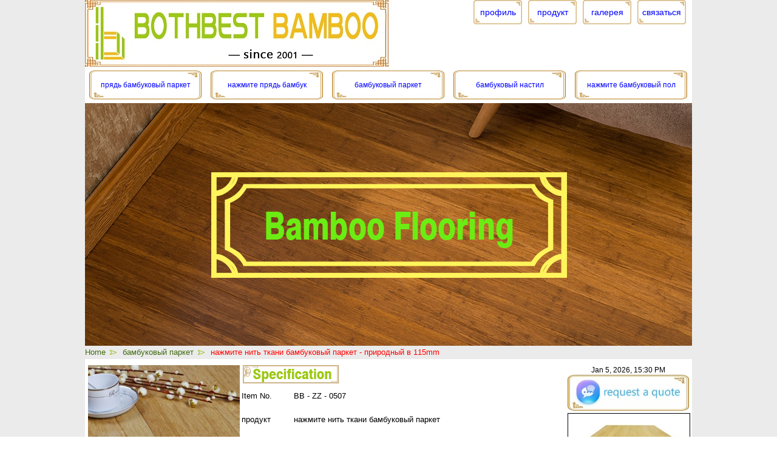

--- FILE ---
content_type: text/html
request_url: https://www.bambooindustry.com/ru/click-strand-natural.html
body_size: 3780
content:
<!DOCTYPE html PUBLIC "-//W3C//DTD XHTML 1.0 Transitional//EN" "http://www.w3.org/TR/xhtml1/DTD/xhtml1-transitional.dtd">
<html xmlns="http://www.w3.org/1999/xhtml">
<head>
<meta http-equiv="Content-Type" content="text/html; charset=utf-8" />
<title>природный нажмите нить ткани бамбуковый паркет - бамбуковый пол - 1850x115x14mm</title>
<meta name="keywords" content="нажмите прядь бамбуковый паркет, бамбуковый паркет, бамбуковый пол, bamboo flooring" />
<meta name="description" content="производитель нажмите нить ткани бамбуковый паркет с высоким качеством в Китае, включать бамбуковый паркет природный, 1850x115x14mm." />
<link href="/css/index.css" rel="stylesheet" type="text/css" />
<link rel="shortcut icon" type="image/x-icon" href="/favicon.ico" />
</head>

<body>
<div id="head"><div id="headtop"><div id="logo"><a href="/ru/"><img src="/img/logo.jpg" alt="бамбуковый паркет"/></a></div><div id="navi"><ul><li><a href="https://www.bambooindustry.com/ru/profile.html">профиль</a></li><li><a href="/ru/bamboo-flooring.html">продукт</a></li><li><a href="/ru/gallery.html">галерея</a></li><li><a href="/ru/contact.html">связаться</a></li></ul></div></div>
<div id="navib"><div id="middle"><ul><li><a href="/ru/strand-woven-bamboo-flooring.html">прядь бамбуковый паркет</a><ul><li><a href="/ru/strand-woven-natural.html">природный в 96mm</a></li><li><a href="/ru/strand-woven-carbonized.html">карамель в 96mm</a></li><li><a href="/ru/strandwoven-natural.html">природный в 142mm</a></li><li><a href="/ru/strandwoven-caramel.html">карамель в 142mm</a></li><li><a href="/ru/strand-woven-tiger.html">тигр в 96mm</a></li><li><a href="/ru/strandwoven-tiger.html">тигр в 142mm</a></li></ul></li>
<li><a href="/ru/click-strand-woven-bamboo-flooring.html">нажмите прядь бамбук</a><ul><li><a href="/ru/click-strand-natural.html">природный в 115mm</a></li><li><a href="/ru/click-strand-carbonized.html">карамель в 115mm</a></li><li><a href="/ru/click-strand-natural-unilin.html">природный в 135mm</a></li><li><a href="/ru/click-strand-carbonized-unilin.html">карамель в 135mm</a></li><li><a href="/ru/click-strand-tiger.html">тигр в  135mm</a></li><li><a href="/ru/click-strand-grey.html">серый в 115mm</a></li><li><a href="/ru/click-strand-chocolate.html">шоколад в 115mm</a></li></ul></li>
<li><a href="/ru/solid-bamboo-flooring.html">бамбуковый паркет</a><ul><li><a href="/ru/solid-horizontal-natural.html">квартира натуральный</a></li><li><a href="/ru/solid-horizontal-carbonized.html">горизонтальный карамель</a></li><li><a href="/ru/solid-vertical-natural.html">вертикальный природный</a></li><li><a href="/ru/solid-vertical-carbonized.html">вертикальный карамель</a></li></ul></li>
<li><a href="/ru/bamboo-decking.html">бамбуковый настил</a><ul><li><a href="/ru/bamboo-decking-a.html">настилов профиля a</a></li><li><a href="/ru/bamboo-decking-b.html">настилов профиля b</a></li><li><a href="/ru/bamboo-decking-c.html">настилов профиля c</a></li><li><a href="/ru/dark-strand-decking.html">настилов профиля d</a></li></ul></li>
<li><a href="/ru/click-bamboo-flooring.html">нажмите бамбуковый пол</a><ul><li><a href="/ru/click-horizontal-natural.html">квартира натуральный</a></li><li><a href="/ru/click-horizontal-carbonized.html">горизонтальный карамель</a></li><li><a href="/ru/click-vertical-natural.html">вертикальный природный</a></li><li><a href="/ru/click-vertical-carbonized.html">вертикальный карамель</a></li></ul></li></ul></div></div></div>
<div class="text-center"><img src="/images/flooring-banner.jpg" alt="bamboo flooring series" title="Bamboo Flooring" class="img-responsive" /></div>
<div id="content">
<div id="top"><p><a href="/ru/">Home</a></p><p><a href="/ru/bamboo-flooring.html">бамбуковый паркет</a></p><h1>нажмите нить ткани бамбуковый паркет - природный в 115mm</h1></div>
<div id="right"><div id="right6"><div class="box"><div class="date">Jan 5, 2026, 15:30 PM</div>
<div class="img1"><a href="/order/"><img src="/img/buy-now.jpg" alt="order"/></a></div>
<div class="img"><a href="click-strand-natural.html"><img src="/images/ac/vcb4.jpg" alt="бамбуковый паркет"/></a><p><a href="click-strand-natural.html">природный в 115mm</a></p></div>
<div class="img"><a href="click-strand-natural-unilin.html"><img src="/images/aa/clsn.jpg" alt="бамбуковый паркет"/></a><p><a href="click-strand-natural-unilin.html">природный в 135mm</a></p></div>
<div class="img"><a href="click-strand-carbonized.html"><img src="/images/ac/vct4.jpg" alt="бамбуковый паркет"/></a><p><a href="click-strand-carbonized.html">карамель в 115mm</a></p></div>
<div class="img"><a href="click-strand-carbonized-unilin.html"><img src="/images/aa/clsc.jpg" alt="бамбуковый паркет"/></a><p><a href="click-strand-carbonized-unilin.html">карамель в 135mm</a></p></div>
<div class="img"><a href="click-strand-tiger.html"><img src="/images/aa/clstt.jpg" alt="бамбуковый паркет"/></a><p><a href="click-strand-tiger.html">тигр в 135mm</a></p></div>
<div class="img"><a href="click-strand-grey.html"><img src="/images/ac/vcr4.jpg" alt="бамбуковый паркет"/></a><p><a href="click-strand-grey.html">серый в 115mm</a></p></div>
<div class="img"><a href="click-strand-chocolate.html"><img src="/images/ac/vcc4.jpg" alt="бамбуковый паркет"/></a><p><a href="click-strand-chocolate.html">шоколад в 115mm</a></p></div>
</div></div>
<div id="right8">
<div class="photo"><img src="/images/ac/zsben.jpg" alt="бамбуковый паркет"/></div><div class="specification"><img src="/img/specification.png" alt="specification"/>
<table><tbody><tr><td>Item No.</td><td>BB - ZZ - 0507</td></tr>
<tr><td>продукт</td><td>нажмите нить ткани бамбуковый паркет</td></tr>
<tr><td>структура</td><td>нить ткани</td></tr>
<tr><td>цвет</td><td>природный</td></tr>
<tr><td>измерение</td><td>1850 x 115 x 14 mm</td></tr>
<tr><td>T + G</td><td>Valinge Glueless Click</td></tr>
<tr><td>Surface</td><td>Pre-finished or Lacquered</td></tr></tbody></table></div></div>		
<div class="description"><img src="/img/description.png" alt="description"/>
<p>естественный цвет бамбука нажмите тканые нити могут быть охарактеризованы, чтобы произвести очень легкий тонус цветовые пятна, давая бамбуковый паркет ее унаследовал природных и землистый вид бамбука ботанического сада.</p><p>нажмите кнопку нить есть система блокировки или профиль прядь бамбуковый паркет.клик valinge.</p><p>нажмите прядь из плетеного бамбука полы профиля нажмите замок регулярно прядь из плетеного бамбука пол и однозначно подходит для одежды требованиям высокой проходимостью жилые и промышленные районы, но красивый достаточно, чтобы быть установлены лучшие дома.</p><p>нить из плетеного бамбука пола производится за счет сокращения главным образом бамбук "Moso", выращенного в провинции Аньхой.бамбук нарезать соломкой, которые затем кипятят в водном растворе борной кислоты, чтобы вытянуть сахара в бамбука, которые привлекают термитов. Затем полоски сжимаются при высоких температурах с низким содержанием летучих органических клея.</p><p>нить из плетеного бамбука имеет твердость Янка более 2000 фунтов заставить делать это труднее, чем такие известные лиственных пород, как дуб, гикори, ясень и клен. это ключевое преимущество нить из плетеного бамбука пола, а именно это невероятно прочны и долговечны и подходят для высоких дорожных ситуациях.</p>
<div class="photos"><div class="img1"><img src="/img/photos.png" alt="photos"/></div>
<div class="img6"><img src="/images/ac/vcb1.jpg" alt="бамбуковый паркет"/></div>
<div class="img6"><img src="/images/ac/vcb2.jpg" alt="бамбуковый паркет"/></div>
<div class="img6"><img src="/images/ac/vcb3.jpg" alt="бамбуковый паркет"/></div>
</div>
<div class="scene"><div class="img1"><img src="/img/scene.png" alt="scene"/></div>
<div class="img6"><img src="/images/ac/xiaozsben.jpg" alt="бамбуковый паркет"/></div>
</div>
<div class="structure"><p>Bamboo flooring divided by the structure is Horizontal, Vertical and Strand Woven.</p>		
<div class="img"><img src="/images/ac/koupinya.jpg" alt="horizontal bamboo flooring"/><p>Bamboo Flooring | Horizontal</p></div>
<div class="img"><img src="/images/ac/kouceya.jpg" alt="vertical bamboo flooring"/><p>Bamboo Flooring | Vertical</p></div>
<div class="img"><img src="/images/ac/kouzzhu.jpg" alt="strand woven bamboo flooring"/><p>Bamboo Flooring | Strand Woven</p></div>		
</div>
<div class="color"><p>Bamboo flooring divided by the color is Natural, Carbonized and Tiger.</p>		
<div class="img"><img src="/images/ac/9.jpg" alt="natural bamboo flooring"/><p>Bamboo Flooring | Natural</p></div>
<div class="img"><img src="/images/ac/91.jpg" alt="carbonized bamboo flooring"/><p>Bamboo Flooring | Carbonized</p></div>
<div class="img"><img src="/images/ac/92.jpg" alt="tiger bamboo flooring"/><p>Bamboo Flooring | Tiger</p></div>		
</div>
<div class="edge"><p>Bamboo flooring divided by the edge is Tongue and Groove, Click System.</p>		
<div class="img"><img src="/images/ac/pingkou.jpg" alt="tongue and groove"/></div>
<div class="img"><img src="/images/ac/suokou.jpg" alt="click"/></div>
<div class="img"><img src="/images/ac/pingkou2.jpg" alt="tongue and groove"/></div>
<div class="img"><img src="/images/ac/suokou2.jpg" alt="click"/></div>
<div class="img"><img src="/images/ac/pingkou1.jpg" alt="tongue and groove"/><p>Tongue + Groove</p></div>
<div class="img"><img src="/images/ac/suokou1.jpg" alt="click"/><p>Click System</p></div>
</div></div></div></div>
<div id="foot">
<div class="article"><dl><dt>Recent Posts</dt></dl><div class="arlist"><ul>
<li><a href="/blog/truth-about-bamboo-harvesting.html">The Truth About Bamboo Harvesting</a></li>
<li><a href="/blog/bamboo-flooring-uae-dubai-supplier.html">Bamboo Flooring UAE Dubai Supplier</a></li>
<li><a href="/blog/bamboo-flooring-saudi-arabia-supplier.html">Bamboo Flooring Saudi Arabia Supplier</a></li>
<li><a href="/blog/bamboo-flooring-thailand-supplier.html">Bamboo Flooring Thailand Supplier</a></li>
<li><a href="/blog/bamboo-flooring-philippines-supplier.html">Bamboo Flooring Philippines Supplier</a></li>
</ul><ul>
<li><a href="/blog/vietnam-bamboo-flooring-supplier.html">Vietnam Bamboo Flooring Suppliers</a></li>
<li><a href="/blog/spc-flooring-perfect-choice-for-bathroom.html">SPC Flooring: Choice for Bathroom</a></li>
<li><a href="/blog/european-oak-engineered-wood-flooring.html">European Oak Engineered Wood Flooring</a></li>
<li><a href="/blog/japan-f4-star-bamboo-flooring.html">Bamboo Flooring with Japan F4 Star Glue</a></li>
<li><a href="/blog/japanese-bamboo-chopsticks-made-for-japan.html">Japanese Bamboo Chopsticks Made for Japan</a></li>
</ul></div></div>
<div class="article"><dl><dt>Hot Articles</dt></dl><div class="arlist"><ul>
<li><a href="/blog/how-is-bamboo-flooring-made.html">How is Bamboo Flooring Made</a></li>
<li><a href="/blog/how-to-produce-bamboo-decking.html">How is Bamboo Decking Made</a></li>
<li><a href="/blog/how-is-bamboo-panel-made.html">How is Bamboo Panel Made</a></li>
<li><a href="/blog/why-spc-flooring-is-waterproof.html">Why SPC Flooring Is 100% Waterproof</a></li>
<li><a href="/blog/why-spc-flooring-is-fire-resistant.html">Why SPC Flooring Is Fire-Resistant</a></li>
</ul><ul>
<li><a href="/blog/how-is-strand-woven-bamboo-flooring-made.html">How is Strand Bamboo Flooring Made</a></li>
<li><a href="/blog/bamboo-plywood-manufacturing-and-advantages.html">How is Bamboo Plywood Made</a></li>
<li><a href="/blog/bamboo-veneer.html">How is Bamboo Veneer Made</a></li>
<li><a href="/blog/why-spc-flooring-offers-zero-formaldehyde-emissions.html">Why SPC Flooring Offers Zero Formaldehyde</a></li>
<li><a href="/blog/why-wear-layer-of-spc-flooring-is-in-crucial-role.html">Why SPC Flooring Wear Layer Is Crucial</a></li>
</ul></div></div>
<div class="article"><dl><dt>Hot Sale Products</dt></dl><div class="arlist"><ul>
<li><a href="/blog/breathable-healthy-bamboo-chopsticks.html">Shuangwanfu Disposable Bamboo Chopsticks</a></li>
<li><a href="/bamboo-decking/guardrail.html">Bamboo Decking Guardrail</a></li>
</ul><ul>
<li><a href="/bamboo-decking/flat-sides.html">Bamboo Composite Decking</a></li>
<li><a href="/bamboo-decking/grille.html">Bamboo Decking Grille</a></li>
</ul></div></div>
</div>
<div id="foot"><div class="footer"><span>More Languages Sites:</span> <span><a href="https://www.bambooindustry.com/de/" target="_blank" >Bambusparkett</a></span> <span><a href="https://www.bambooindustry.com/fr/" target="_blank" >Parquet Bambou</a></span> <span><a href="https://www.bambooindustry.com/it/" target="_blank" >Parquet Bamboo</a></span> <span><a href="https://www.bambooindustry.com/es/" target="_blank" >Parquet de Bambú</a></span> <span><a href="https://www.bambooindustry.com/pt/" target="_blank" >Pisos de Bambú</a></span> <span><a href="https://www.bambooindustry.com/nl/" target="_blank" >Bamboe Parket</a></span> <span><a href="https://www.bambooindustry.com/ru/" target="_blank" >бамбуковый паркет</a></span></div>
<div class="footer"><span>Copyright &copy; 2001 - 2026</span> <span>BothBest Bamboo Flooring</span> <span>Email: <a href="mailto:info@bambooindustry.com">info@bambooindustry.com</a></span><img src="/img/aa.png" alt="public security"/>皖公网安备 34180202000049号</span></div></div></div></body></html>

--- FILE ---
content_type: text/css
request_url: https://www.bambooindustry.com/css/index.css
body_size: 2935
content:
body {
margin: 0px;
background-image: url(/img/bg2.jpg);
}
a {
color: #3300FF;
text-decoration: none;
}
a:visited {
color: #551a8b;
}
a:hover {
color: #FF0000;
text-decoration: underline;
}
img {
border: 0px;
}
#foot {
clear: both;
width: 1000px;
margin-right: auto;
margin-left: auto;
}
#foot dl {
margin: 0px;
padding: 0px;
}
#foot dt {
font-family: Verdana, Arial, Helvetica, sans-serif;
font-size: 13px;
line-height: 15px;
background-image: url(../images/arrow.png);
background-repeat: no-repeat;
background-position: left;
padding-left: 18px;
width: auto;
padding-bottom: 0px;
margin-top: 0px;
margin-right: 0px;
margin-bottom: 0px;
margin-left: 5px;
padding-top: 0px;
}
.footer{
	background:#ebebeb;
	width:1000px;
	min-height:26px;
	line-height:26px;
	color:#000;
	font-size:13px;
	text-align:center;
	clear: both;
}
.footer span{display:inline-block}
.footer img{margin:0 5px;margin-top:-3px}
#foot .article {
margin-right: auto;
margin-left: auto;
background-color: #FFFFFF;
overflow: hidden;
padding-bottom: 10px;
}
#foot .article ul {
float: left;
width: 400px;
padding: 0px;
margin: 0px;
}
#foot .article li {
margin: 0px;
list-style-type: none;
font-family: Verdana, Arial, Helvetica, sans-serif;
font-size: 13px;
line-height: 18px;
background-image: url(../images/right.png);
background-repeat: no-repeat;
background-position: left center;
padding-top: 0px;
padding-right: 0px;
padding-bottom: 0px;
padding-left: 8px;
}
#foot .article dl {
margin: 0px;
padding: 0px;
}
#foot .article dd
{
	clear: both;
	font-size: 13px;
	line-height: 20px;
	padding-top: 5px;
	padding-right: 5px;
	padding-bottom: 5px;
	padding-left: 5px;
	margin-top: 0px;
	margin-right: 0px;
	margin-bottom: 0px;
	margin-left: 0px;
}

#foot .article a {
color: #0000FF;
}
#foot .article a:hover {
color: #993300;
text-decoration: underline;
}
#foot .article a:visited {
color: #551a8b;
}
#foot .article .arlist {
width: 800px;
margin-right: auto;
margin-left: auto;
}
.text-center {
	margin-right: auto;
	margin-left: auto;
	width: 1000px;
}
#head {
margin-right: auto;
margin-left: auto;
background-color: #FFFFFF;
height: 170px;
width: 1000px;
}
#head #headtop {
margin-right: auto;
margin-left: auto;
height: 112px;
background-repeat: no-repeat;
background-position: right top;
}
#head #logo {
height: 110px;
width: 500px;
float: left;
margin-bottom: 5px;
}
#head #navi {
margin-left: 0px;
height: 40px;
float: right;
vertical-align: bottom;
margin-top: 0px;
}
#head #navib {
margin-left: auto;
height: 35px;
margin-right: auto;
position: relative;
}
#head #navib #middle {
width: 1010px;
margin-right: auto;
margin-left: auto;
clear: both;
}
#navib ul {
margin: 0px;
padding: 0px;
}
#navib ul li {
float: left;
display: inline;
height: 50px;
width: 185px;
list-style: none;
font-family: Verdana, Arial, Helvetica, sans-serif;
font-size: 12px;
text-align: center;
margin-right: 8px;
margin-left: 7px;
}
#navib ul li a {
color:#0000FF;
text-decoration: none;
line-height: 50px;
width: 185px;
padding: 0px;
display: block;
background-image: url(/img/navi.jpg);
}
#navib ul li ul li {
height:25px;
margin: 0px;
padding: 0px;
width: 165px;
}
#navib ul li ul li a {
line-height:25px;
background-color: #FFFFFF;
text-align: left;
color: #666666;
background-image: url(../images/body_44.gif);
background-repeat: no-repeat;
background-position: left;
padding-top: 0px;
padding-right: 0px;
padding-bottom: 0px;
padding-left: 20px;
width: 165px;
margin: 0px;
}
#navib ul li a:hover {
color:#9CC813;
background-image: url(/img/navi.jpg);
}
#navib ul li ul {
visibility: hidden;
height: auto;
}
#navib ul li:hover ul { visibility: visible; }
#navib ul li ul li a:hover {
background-image: url(../images/my_cat_sub_menu_dot.gif);
background-repeat: no-repeat;
background-position: left center;
}
#navi ul {
margin: 0px;
padding: 0px;
}
#navi ul li {
float: left;
display: inline;
width: 80px;
list-style: none;
font-family: Verdana, Arial, Helvetica, sans-serif;
font-size: 14px;
margin-right: 10px;
text-align: center;
}
#navi ul li a {
	color:#0000FF;
	text-decoration:none;
	width:80px;
	display:block;
	background-image: url(/img/navitop.jpg);
	line-height:40px;
	background-repeat: no-repeat;
	background-position: center;
}
#navi ul li ul li {
padding-top: 0px;
}
#navi ul li ul li a {
background: #666;
line-height: 18px;
}
#navi ul li a:hover {
background-image: url(/img/navitop.jpg);color:#9CC813}
#navi ul li ul {
visibility: hidden;
height: auto;
}
#navi ul li:hover ul { visibility: visible; }
#navi ul li ul li a:hover {
background-color: #CCCCCC;
}
#top {
background: #ebebeb;
line-height: 22px;
height: 22px;
font-family: Verdana, Arial, Helvetica, sans-serif;
font-size: 13px;
margin-bottom: 10px;
}
#top h1 {
font-family: Verdana, Arial, Helvetica, sans-serif;
font-size: 13px;
font-weight: normal;
margin: 0px;
color: #f00;
}
#top p {
float: left;
margin-top: 0px;
margin-right: 10px;
margin-bottom: 0px;
margin-left: 0px;
font-family: Verdana, Arial, Helvetica, sans-serif;
padding-right: 18px;
background-image: url(/img/arrow5.png);
background-repeat: no-repeat;
background-position: right;
}
#top a {
color: #3f6a10;
text-decoration: none;
display: block;
}
#top a:hover {
color: #f00;
background-color: #ebebeb;
}
#content2 #righ {
float: right;
width: 200px;
background-color: #FFFFFF;
margin-right: 8px;
margin-left: 5px;
}
#content2 #righ #img a {
display: block;
}
#content2 #righ #img a:hover {
display: block;
text-decoration: underline;
color: #CC0000;
}
#content2 #righ #img img {
width: 200px;
border: 1px solid #999999;
}
#content2 #righ #img1 {
width: 200px;
text-align: center;
margin-right: auto;
margin-left: auto;
margin-bottom: 10px;
}
#content2 #righ #img p {
font-family: Verdana, Arial, Helvetica, sans-serif;
font-size: 13px;
line-height: 26px;
text-align: center;
margin: 0px;
}
#content2 {
background-color: #FFFFFF;
margin-right: auto;
margin-left: auto;
width: 1000px;
height: auto;
overflow: hidden;
}
#content2 #lef h1 {
margin-top: 0px;
margin-bottom: 10px;
font-family: Verdana, Arial, Helvetica, sans-serif;
font-size: 16px;
font-weight: bold;
text-align: center;
}
#content2 #lef h2 {
font-family: Verdana, Arial, Helvetica, sans-serif;
font-size: 13px;
font-weight: normal;
margin-top: 10px;
margin-bottom: 10px;
}
#content2 #lef h3 {
font-family: Verdana, Arial, Helvetica, sans-serif;
font-size: 13px;
font-weight: normal;
margin-top: 10px;
margin-bottom: 15px;
}
#content2 #lef p {
font-family: Verdana, Arial, Helvetica, sans-serif;
font-size: 13px;
line-height: 18px;
margin-top: 0px;
margin-right: 0px;
margin-bottom: 10px;
margin-left: 0px;
}
#content2 #lef {
margin-right: 13px;
margin-left: 16px;
}
#content2 .bamboo p {
font-family: Verdana, Arial, Helvetica, sans-serif;
font-size: 14px;
line-height: 14px;
font-weight: bold;
color: #006600;
margin: 0px;
}
#content2 .bamboo ul {
margin: 0px;
padding: 0px;
}
#content2 .bamboo li {
font-family: Verdana, Arial, Helvetica, sans-serif;
font-size: 13px;
line-height: 18px;
font-weight: normal;
margin-top: 8px;
margin-bottom: 8px;
list-style-type: none;
background-image: url(../img/arrow1.jpg);
background-repeat: no-repeat;
background-position: left 5px;
padding-left: 18px;
}
#content1 #middle2 {
background: #FFFFFF;
height: auto;
overflow: hidden;
margin-right: 5px;
margin-left: 5px;
}
#content1 #middle2 p {
font-family: Verdana, Arial, Helvetica, sans-serif;
font-size: 13px;
font-weight: normal;
margin-top: 0px;
margin-right: 20px;
text-align: left;
}
#content1 #middle2 .img {
margin-top: 5px;
margin-bottom: 5px;
float: left;
}
#content1 #middle2 .img p {
background-image: url(../images/up.jpg);
background-repeat: no-repeat;
background-position: left;
padding-left: 12px;
}
#content1 {
font-family: Verdana, Arial, Helvetica, sans-serif;
font-size: 13px;
background-color: #FFFFFF;
width: 1000px;
margin-right: auto;
margin-left: auto;
}
#content1 #middle1 {
margin-right: 5px;
margin-left: 5px;
}
#content1 #left {
float: left;
width: 220px;
padding-top: 30px;
}
#content1 #right {
float: right;
width: 250px;
margin-bottom: 10px;
padding-top: 30px;
}
#content1 #middle {
	margin-right: 250px;
	margin-left: 220px;
	padding-top: 30px;
	padding-left: 15px;
}
#content1 #right .img {
margin-right: 25px;
margin-left: 25px;
}
#content1 #middle .box2 {
	line-height: 40px;
}
#content1 #middle .box2 p {
	margin-top: 5px;
	margin-right: 0px;
	margin-bottom: 5px;
	margin-left: 0px;
	line-height: 40px;
}
#content1 #middle .box2 img {
	float: left;
	height: 40px;
	width: 40px;
	margin-right: 3px;
}
#content1 #middle .box1 h2 {
font-size: 14px;
font-weight: bold;
color: #009900;
}
#content1 #middle .box h2 {
font-size: 14px;
font-weight: normal;
margin: 0px;
}
#content1 #map {
clear: both;
background: #FFFFFF;
height: 422px;
padding-bottom: 10px;
}
#content1 #map .box4 {
float: right;
width: 739px;
margin-right: 5px;
}
#content1 #map .box3 {
padding-left: 10px;
}
#content1 #left .box .img {
margin-right: 30px;
margin-bottom: 20px;
margin-left: 30px;
}
#content1 #middle .box2 h3 {
font-size: 14px;
font-weight: normal;
}
#content1 #right13 .box {
border: 1px solid #000000;
margin-bottom: 10px;
height: 251px;
}
#content1 #right13 {
height: auto;
margin-top: 5px;
margin-right: 5px;
margin-left: 5px;
}
#content1 #right13 p {
margin-top: 8px;
margin-right: 5px;
margin-bottom: 8px;
}
#content1 #right13 .box .img {
float: left;
width: 450px;
}
#content1 #right13 .box .description {
margin-left: 460px;
padding-right: 5px;
}
#content1 #right13 .flooring dl {
text-align: center;
font-size: 14px;
font-weight: bold;
padding: 0px;
margin-top: 10px;
margin-right: 0px;
margin-bottom: 10px;
margin-left: 0px;
border-bottom-width: 4px;
border-bottom-style: solid;
border-bottom-color: #999999;
}
#content1 #right13 .flooring dt {
background-color: #999999;
width: 150px;
margin-right: auto;
margin-left: auto;
height: 20px;
}
#content1 #right13 .flooring ul {
padding: 0px;
margin: 0px;
height: auto;
}
#content1 #right13 .flooring {
overflow: hidden;
}
#content1 #right13 .flooring li {
list-style-type: none;
line-height: 15px;
float: left;
width: 425px;
height: 150px;
padding: 0px;
margin-top: 0px;
margin-right: 30px;
margin-bottom: 10px;
margin-left: 30px;
}
#content1 #right13 .flooring li ul li {
background-image: url(../images/right.png);
background-repeat: no-repeat;
background-position: left center;
margin-right: 0px;
margin-bottom: 4px;
margin-left: 220px;
padding-top: 0px;
padding-right: 0px;
padding-bottom: 0px;
padding-left: 8px;
float: none;
width: 160px;
margin-top: 4px;
height: 20px;
}
#content1 #right13 .flooring img {
float: left;
width: 200px;
padding: 0px;
border: 1px solid #000000;
margin-top: 0px;
margin-right: 5px;
margin-bottom: 0px;
margin-left: 0px;
}
#gallery {
width:1000px;
font-family:verdana, arial, sans-serif;
margin-top: 0;
margin-right: auto;
margin-bottom: 0;
margin-left: auto;
background-color: #FFFFFF;
height: 820px;
}
#gallery #slide {
right:10px;
top:0;
height:560px;
width:120px;
overflow:hidden;
text-align:center;
float: left;
margin-top: 0px;
background-color: #FFFFFF;
margin-left: 10px;
}
#gallery #slide div {
width:120px; 
height:770px;
}
#gallery #slides {
right:10px;
top:0;
height:560px;
width:120px;
overflow:hidden;
text-align:center;
margin-right: 720px;
margin-left: 140px;
margin-top: 0px;
background-color: #FFFFFF;
}
#gallery #slides div {
width:120px; 
height:580px;
}
#gallery div ul {
padding:0; 
margin:0; 
list-style:none; 
width:120px; 
height:630px}
#gallery div ul li {
float:left;
margin-top: 1px;
margin-bottom: 1px;
width: 120px;
margin-right: auto;
margin-left: auto;
}
#gallery div ul li a {
display:block; 
float:left;
}
#gallery .previous {
height: 48px;
width: 120px;
background-image: url(../images/gallery/upx.png);
background-repeat: no-repeat;
background-position: center;
}
#gallery .next {
height: 48px;
width: 120px;
background-image: url(../images/gallery/downx.png);
background-repeat: no-repeat;
background-position: center;
}
#gallery div ul li a.previous {
background-image: url(/images/gallery/up.png);
background-repeat: no-repeat;
background-position: center;
}
#gallery div ul li a.next {background:url(/images/gallery/down.png) no-repeat center;}
#gallery div ul li a b {
display:none;
}
#gallery div ul li a img {
display:block; 
border:0;
}
#gallery div ul li img.blank {
margin-top: 0;
margin-bottom: 0;
height: 48px;
margin-right: auto;
margin-left: auto;
}
#gallery div ul li a:focus {
outline:0;
}
#gallery #fullsize {
left:0;
top:0;
height:770px;
width:720px;
overflow:hidden;
text-align:left;
z-index:200;
float: right;
font-family: Verdana, Arial, Helvetica, sans-serif;
font-size: 13px;
font-weight: normal;
background-color: #CCCCCC;
padding-right: 5px;
margin-left: 10px;
}
#gallery #fullsize div {
width:730px;
height:790px;
padding-top:60px;
}
#gallery #fullsize div img {
clear:both;
display:block;
border:1px solid #eee;
width:600px;
height:450px;
background:#fff;
padding:10px;
margin-top: 0;
margin-right: auto;
margin-bottom: 0;
margin-left: auto;
}
#gallery #fullsize h3 {
padding:0;
margin:0;
font-size:13px;
font-weight: normal;
}
#gallery #fullsize p {
font-size:13px;
line-height:13px;
margin-left: 100;
clear: both;
padding-top: 0px;
padding-right: 0px;
padding-bottom: 0px;
padding-left: 80px;
}
#gallery #fullsize h2 {
float: left;
width: 100px;
clear: both;
font-size: 13px;
font-weight: normal;
margin-left: 55px;
color: #006600;
background-image: url(../img/arrow4.png);
background-repeat: no-repeat;
background-position: left;
padding-left: 19px;
line-height: 16px;
margin-top: 0px;
margin-bottom: 2px;
}
#content {
font-family: Verdana, Arial, Helvetica, sans-serif;
font-size: 13px;
background-color: #FFFFFF;
width: 1000px;
margin-right: auto;
margin-left: auto;
overflow: hidden;
}
#content #right {
font-family: Verdana, Arial, Helvetica, sans-serif;
font-size: 13px;
padding-right: 5px;
padding-left: 5px;
}
#content #right h3 {
font-family: Verdana, Arial, Helvetica, sans-serif;
font-size: 13px;
font-weight: normal;
margin-top: 0px;
margin-bottom: 0px;
}
#content #right #right6 {
float: right;
width: 200px;
}
#content #right #right6 .box .img p {
margin-top: 0px;
margin-bottom: 4px;
}
#content #right #right6 .box {
width: 200px;
font-family: Verdana, Arial, Helvetica, sans-serif;
font-size: 12px;
text-align: center;
line-height: 16px;
}
#content #right6 img {
border: 1px solid #000000;
margin-bottom: 4px;
}
#content #right #right7 p {
margin-top: 0px;
margin-right: 0px;
margin-bottom: 18px;
margin-left: 0px;
}
#content #right .description .profile {
height: 250px;
width: 340px;
}
#content #right .description .profile .img {
height: 150px;
width: 150px;
margin-right: 10px;
margin-left: 10px;
}
#content #right #right8 p {
margin-top: 0px;
line-height: 20px;
}
#content #right .description .structure {
height: 200px;
width: 700px;
}
#content #right .description .structure .img {
height: 160px;
width: 221px;
margin-right: 5px;
margin-left: 5px;
float: left;
}
#content #right .description .structure .img p {
font-family: Geneva, Arial, Helvetica, sans-serif;
font-size: 10px;
text-align: center;
}
#content #right .description .structure p {
font-family: Geneva, Arial, Helvetica, sans-serif;
font-size: medium;
color: #009900;
font-weight: bold;
}
#content #right .description .color p {
font-family: Geneva, Arial, Helvetica, sans-serif;
font-size: medium;
color: #009900;
font-weight: bold;
}
#content #right .description .edge {
height: 720px;
width: 680px;
}
#content #right .description .photos .img1 {
height: 25px;
width: 158px;
margin-bottom: 10px;
}
#content #right .img6 img {
margin-top: 5px;
margin-bottom: 5px;
}
#content #right .photos .img6 p {
margin: 0px;
}
#content #right .description .scene .img4 {
height: 389px;
width: 700px;
margin-top: 5px;
}
#content #right .description .edge .img {
float: left;
margin-right: 20px;
margin-left: 20px;
margin-bottom: 5px;
background-position: center;
width: 300px;
text-align: center;
}
#content #right .description .edge p {
font-family: Geneva, Arial, Helvetica, sans-serif;
font-size: medium;
color: #009900;
font-weight: bold;
}
#content #right .description .color {
height: 280px;
width: 690px;
}
#content #right .description .color .img p {
font-family: Geneva, Arial, Helvetica, sans-serif;
font-size: 10px;
text-align: center;
}
#content #right .description .color .img {
float: left;
height: 200px;
width: 200px;
margin-right: 15px;
margin-left: 15px;
}
#content #right #right8 .photo {
float: left;
width: 250px;
}
#content #right #right8 .specification {
margin-left: 250px;
margin-bottom: 10px;
font-family: Verdana, Arial, Helvetica, sans-serif;
font-size: 13px;
font-weight: normal;
}
#content #right #right8 .specification img {
margin-left: 5px;
height: 30px;
width: 158px;
}
#content #right #right8 .specification1 {
margin-bottom: 10px;
font-family: Verdana, Arial, Helvetica, sans-serif;
font-size: 13px;
font-weight: normal;
}
#content #right .description .scene .img1 {
height: 30px;
width: 158px;
margin-bottom: 5px;
}
#content #right #right7 table {
width: 550px;
font-family: Verdana, Arial, Helvetica, sans-serif;
font-size: 13px;
text-align: center;
border: 1px solid #000000;
margin-bottom: 10px;
}
#content #right #right8 .specification table {
height: 275px;
width: 400px;
}
#content #right #right8 .specification1 table {
height: 200px;
width: 420px;
}
#content #right #right7 th {
background: #CCCCCC;
border: 1px solid #000000;
}
#content #right #right7 td {
border: 1px solid #000000;
}
#content #right #right6 .box .img1 img {
width: 200px;
border-top-style: none;
border-right-style: none;
border-bottom-style: none;
border-left-style: none;
height: 59px;
}
.blogdate p {text-align: center;font-size: 11px;font-style: normal;margin-top: 0px;margin-right: 0px;margin-bottom: 5px;margin-left: 0px;padding-top: 2px;padding-right: 0px;padding-bottom: 0px;padding-left: 0px;}
.Features h3{text-align:center;color:#9CC813;font-size:16px;font-weight:bold;margin-top:10px;margin-bottom:0}